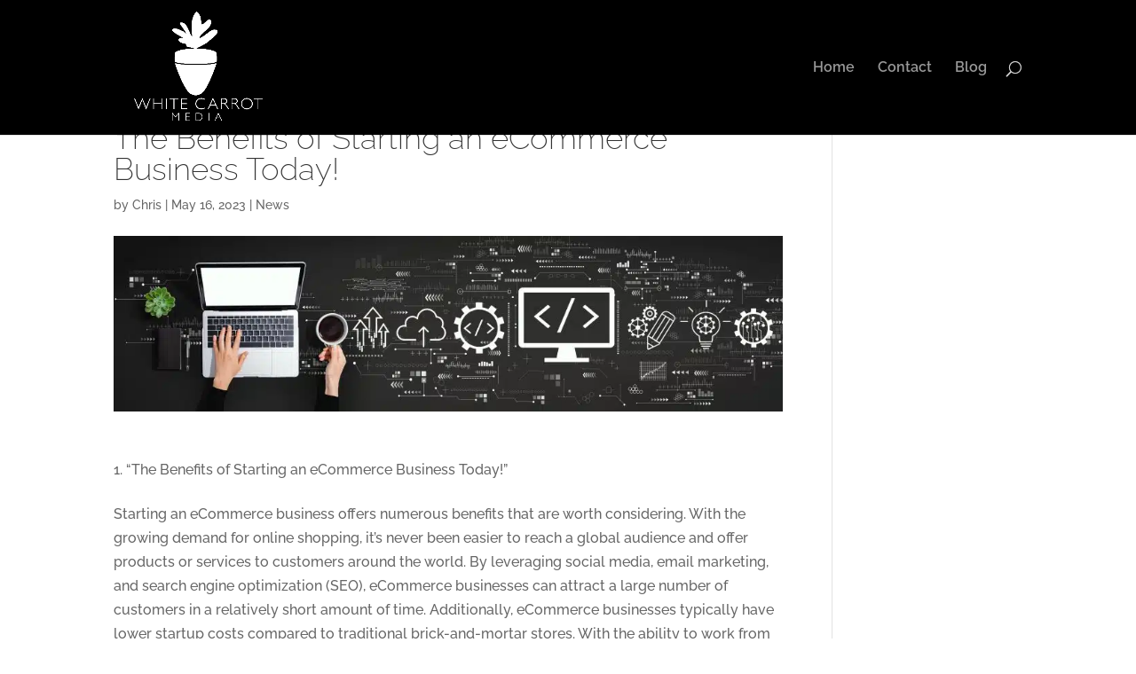

--- FILE ---
content_type: application/x-javascript; charset=utf-8
request_url: https://consent.cookiebot.com/60879665-cb93-4aa7-a5fb-39c5a5fd4b13/cc.js?renew=false&referer=whitecarrotmedia.co.uk&dnt=false&init=false
body_size: 217
content:
if(console){var cookiedomainwarning='Error: The domain WHITECARROTMEDIA.CO.UK is not authorized to show the cookie banner for domain group ID 60879665-cb93-4aa7-a5fb-39c5a5fd4b13. Please add it to the domain group in the Cookiebot Manager to authorize the domain.';if(typeof console.warn === 'function'){console.warn(cookiedomainwarning)}else{console.log(cookiedomainwarning)}};